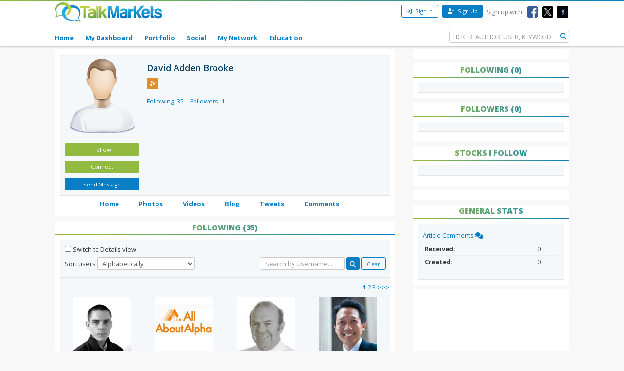

--- FILE ---
content_type: text/html; charset=utf-8
request_url: https://talkmarkets.com/member/addenbrookedavid/following
body_size: 13100
content:

<!DOCTYPE html>
<html xmlns="http://www.w3.org/1999/xhtml" xmlns:og="http://ogp.me/ns#" xmlns:fb="http://www.facebook.com/2008/fbml">

            
                <div id="widget-data-test"
                     data-widget-id="111102"
                     data-widget-type-id="358"
                     style="display:none"></div>
            


<head>
    <title>David Adden Brooke - Following</title>
    <link rel="icon" type="image/png" href="https://talkmarkets.com/images/TM_favicon.png" />
    <meta name="keywords" content="Following" />
    <meta name="description" content="Following" />

    <link rel="stylesheet" type="text/css" href="https://talkmarkets.com/Styles/platforms/talkmarkets/responsive/bundles/main.min.css?v=639015635130000000" />

    <script type="text/javascript" src="https://talkmarkets.com/Scripts/tm-unobtrusive/tm-front-end-vendor.bundle.min.js?v=639015635100000000" ></script>

    
        <meta name="robots" content="index,follow" />

    <meta name="robots" content="noodp, noydir" />
    <meta name="viewport" content="width=device-width, initial-scale=1.0, maximum-scale=1.0, user-scalable=no" />
    <meta charset="utf-8" />
    <meta http-equiv="X-UA-Compatible" content="IE=edge" />


    <link rel="stylesheet" type="text/css" href="https://talkmarkets.com/fontawesome/css/all.css?v=639015634930000000" />
    <link rel="stylesheet" type="text/css" href="https://talkmarkets.com/fontawesome/css/fontawesome.css?v=639015634930000000" />
    <link rel="stylesheet" type="text/css" href="https://talkmarkets.com/fontawesome/css/brands.css?v=639015634930000000" />
    <link rel="stylesheet" type="text/css" href="https://talkmarkets.com/fontawesome/css/solid.css?v=639015634930000000" />

    <!-- Invisibly Pixel Code -->
    <script>
        window.ia = window.ia || function () { (window.ia.q = window.ia.q || []).push(arguments); }
            ;
        ia('track', 'PAGE_VIEW');
    </script>
    <script src="https://pymx5.com/scripts/ready.js"></script>
    <script src='https://pymx5.com/scripts/ims.js'></script>
    <script async src='https://pymx5.com/scripts/load_tags.js'></script>
    <script async src="https://pagead2.googlesyndication.com/pagead/js/adsbygoogle.js?client=ca-pub-9737538895081558"
            crossorigin="anonymous"></script>
    <noscript>
        <img height="1" width="1" style="display:none" src="https://api.pymx5.com/v1/sites/track?event_type=PAGE_VIEW&noscript=1" />
    </noscript>
    <script>
        docReady(function () { ims.startServices(); }
        );
    </script>
    <div id="52e4d6de-0d8f-4f7a-bf0c-b5f6eafbe9c8" class="_inv_marker"></div>



    <!-- Xandr Universal Pixel - Initialization (include only once per page) -->
    <script>
        !function (e, i) { if (!e.pixie) { var n = e.pixie = function (e, i, a) { n.actionQueue.push({ action: e, actionValue: i, params: a }) }; n.actionQueue = []; var a = i.createElement("script"); a.async = !0, a.src = "//acdn.adnxs.com/dmp/up/pixie.js"; var t = i.getElementsByTagName("head")[0]; t.insertBefore(a, t.firstChild) } }(window, document);
        pixie('init', 'e13de7d4-59a5-4cb9-96e2-4631664724b3');
    </script>

    <!-- Xandr Universal Pixel - PageView Event -->
    <script>
        pixie('event', 'PageView');
    </script>
    <noscript><img src="https://ib.adnxs.com/pixie?pi=e13de7d4-59a5-4cb9-96e2-4631664724b3&e=PageView&script=0" width="1" height="1" style="display:none" /></noscript>


    <!-- Invisibly Pixel Code -->



    
    
    

    

    <!-- Style Manager START -->
    
    <!-- Style Manager END -->
<link rel="stylesheet" type="text/css" href="https://talkmarkets.com/member/addenbrookedavid/theme_content/styles/glx-header.css?id=5000&appID=184682&q=634629979800000000" />
    <script>  (function(i,s,o,g,r,a,m){i['GoogleAnalyticsObject']=r;i[r]=i[r]||function(){  (i[r].q=i[r].q||[]).push(arguments)},i[r].l=1*new Date();a=s.createElement(o),  m=s.getElementsByTagName(o)[0];a.async=1;a.src=g;m.parentNode.insertBefore(a,m)  })(window,document,'script','//www.google-analytics.com/analytics.js','ga');  ga('create', 'UA-43159334-1', 'talkmarkets.com');  ga('send', 'pageview');</script>

<script async src="https://www.googletagmanager.com/gtag/js?id=G-RV277E3G5W"></script>
<script>
  window.dataLayer = window.dataLayer || [];
  function gtag(){dataLayer.push(arguments);}
  gtag('js', new Date());

  gtag('config', 'G-RV277E3G5W');
</script>

    <script type="text/javascript">h = document.getElementsByTagName('html')[0]; h.className += navigator.appName == "Microsoft Internet Explorer" ? ' ie' : ' no-ie';</script>

    
        <meta name="google-site-verification" content="fLlMwA1Rp64xys6Tw_NBGsoE50u83NR2dbrO6yoncXs" />
    <!--Native Ad start-->
        <script type="text/javascript" src="//s.ntv.io/serve/load.js" async></script>
    <!--Native Ad end-->
    <!--DFP Tag for IMS start-->
    <script type="text/javascript">
        (function () {
            window.advBidxc = window.advBidxc || {};
            window.advBidxc.startTime = new Date().getTime();
            function loadScript(tagSrc) {
                var scriptTag = document.createElement('script'),
                    placeTag = document.getElementsByTagName("script")[0];
                scriptTag.type = 'text/javascript';
                scriptTag.async = true;
                scriptTag.src = tagSrc;
                placeTag.parentNode.insertBefore(scriptTag, placeTag);
            }
            var mnSrc = '//hbx.media.net/bidexchange.js?cid=8CU2C156D&version=5.1' + '&dn=' +
                window.location.hostname;
            loadScript(mnSrc);
        })();
    </script>
    <!--DFP Tag for IMS end-->
    <!--AST Tag for IMS start-->
    <script type="text/javascript">
        var apntag = apntag || {};
        apntag.anq = apntag.anq || [];
        (function () {
            var d = document, e = d.createElement('script'), p = d.getElementsByTagName('head')[0];
            e.type = 'text/javascript'; e.async = true;
            e.src = '//acdn.adnxs.com/ast/ast.js';
            p.insertBefore(e, p.firstChild);
        })();


        apntag.anq.push(function () {
            apntag.setPageOpts({
                member: 6989
            });
        });

        apntag.anq.push(function () {

            apntag.defineTag({
                tagId: 13208714,
                sizes: [[765, 275]],
                keywords: { 'position': ['Bottom_Finintent'] },
                targetId: 'TalkMarkets_ROS_Bottom_Finintent'
            });
            apntag.defineTag({
                tagId: 13241945,
                sizes: [[120, 60]],
                keywords: { 'position': ['BrokerButton'] },
                targetId: 'TalkMarkets_ROS_BrokerButton_1'
            });
            apntag.defineTag({
                tagId: 13241948,
                sizes: [[120, 60]],
                keywords: { 'position': ['BrokerButton'] },
                targetId: 'TalkMarkets_ROS_BrokerButton_2'
            });
            apntag.defineTag({
                tagId: 13241949,
                sizes: [[120, 60]],
                keywords: { 'position': ['BrokerButton'] },
                targetId: 'TalkMarkets_ROS_BrokerButton_3'
            });
            apntag.defineTag({
                tagId: 13241950,
                sizes: [[120, 60]],
                keywords: { 'position': ['BrokerButton'] },
                targetId: 'TalkMarkets_ROS_BrokerButton_4'
            });
            apntag.defineTag({
                tagId: 13208712,
                sizes: [[300, 250]],
                keywords: { 'position': ['RightRail_1'] },
                targetId: 'TalkMarkets_ROS_RightRail_1'
            });
            apntag.defineTag({
                tagId: 13208713,
                sizes: [[300, 250], [300, 600], [300, 1050]],
                keywords: { 'position': ['RightRail_3'] },
                targetId: 'TalkMarkets_ROS_RightRail_3'
            });
            apntag.defineTag({
                tagId: 13241951,
                sizes: [[728, 90]],
                keywords: { 'position': ['Top_Leaderboard'] },
                targetId: 'TalkMarkets_ROS_Top_Leaderboard'
            });
        });

        apntag.anq.push(function () {
            apntag.loadTags();
        });
    </script>
    <!--AST Tag for IMS end-->
    <!-- Xandr Universal Pixel - Initialization (include only once per page) -->
    <script>
        !function (e, i) { if (!e.pixie) { var n = e.pixie = function (e, i, a) { n.actionQueue.push({ action: e, actionValue: i, params: a }) }; n.actionQueue = []; var a = i.createElement("script"); a.async = !0, a.src = "//acdn.adnxs.com/dmp/up/pixie.js"; var t = i.getElementsByTagName("head")[0]; t.insertBefore(a, t.firstChild) } }(window, document);
        pixie('init', 'e13de7d4-59a5-4cb9-96e2-4631664724b3');
    </script>

    <!-- Xandr Universal Pixel - PageView Event -->
    <script>
        pixie('event', 'PageView');
    </script>
    <noscript><img src="https://ib.adnxs.com/pixie?pi=e13de7d4-59a5-4cb9-96e2-4631664724b3&e=PageView&script=0" width="1" height="1" style="display:none" /></noscript>


    <script async src="https://securepubads.g.doubleclick.net/tag/js/gpt.js"></script>
    <script>
        window.googletag = window.googletag || { cmd: [] };
        googletag.cmd.push(function () {
            googletag.defineSlot('/126710690/ims/talkmarket/Top_Leaderboard', [[970, 250], [300, 50], [728, 90], [320, 50]], 'div-gpt-ad-1722633708053-0').addService(googletag.pubads());
            googletag.pubads().enableSingleRequest();
            googletag.enableServices();
        });
    </script>
    <script async src="https://securepubads.g.doubleclick.net/tag/js/gpt.js"></script>
    <script>
        window.googletag = window.googletag || { cmd: [] };
        googletag.cmd.push(function () {
            googletag.defineSlot('/126710690/ims/talkmarket/Bottom_Leaderboard', [[300, 50], [970, 250], [728, 90], [320, 50]], 'div-gpt-ad-1722633693029-0').addService(googletag.pubads());
            googletag.pubads().enableSingleRequest();
            googletag.enableServices();
        });
    </script>


    

</head>
<body data-tm-platform="talkmarkets"
            data-base-url="/member/addenbrookedavid/">

    <div id="page-data-test" data-page-id="33194" data-layout-name="Blog Authors Home" data-layout-id="12177" style="display:none"></div>
    <div id="fb-root"></div>

    <script type="text/javascript">
        CK_EDITOR_IMAGE_URL = "/member/addenbrookedavid/admin/ckeditor/images";
        CK_EDITOR_FILE_URL = "/member/addenbrookedavid/admin/ckeditor/files";
        (function (d, s, id) {
            var js, fjs = d.getElementsByTagName(s)[0];
            if (d.getElementById(id)) return;
            js = d.createElement(s); js.id = id;
            js.src = "//connect.facebook.net/en_US/all.js#xfbml=1";
            fjs.parentNode.insertBefore(js, fjs);
        }(document, 'script', 'facebook-jssdk'));</script>

    <img id="ajaxLoadingPanel" style="display: none; position: absolute; left: 50%; top: 50%;
        margin: -25px 0 0 -25px; z-index: 10001" src="https://talkmarkets.com/images/ajax-loader.gif" alt="" />

    <div class="admin-body">
        <div class="wrapper">
            <input data-val="true" data-val-required="The IsCurrentPageHome field is required." id="IsCurrentPageHome" name="IsCurrentPageHome" type="hidden" value="False" />



<input type="hidden" id="currentUserId" value="0" />
<input type="hidden" id="blockedUserIDsFromHomepage" value="" />
<input type="hidden" id="blockedUserIDsFromFeeds" value="" />
<input type="hidden" id="approveConnectionRequestEnum" value="1" />
<input type="hidden" id="removeConnectionRequestEnum" value="4" />
<input type="hidden" id="blockConnectionRequestEnum" value="3" />

<header>
    <nav class="tm-header navbar-fixed-top">
        <div class="tm-header-top">
            <div class="container">
                <div class="row">
                    <div class="col-xs-4 col-md-4">
                        <div class="tm-header-top-logo-wrap">
                            <a href="https://talkmarkets.com/">
                                <img src="https://talkmarkets.com/images/logos/TalkMarkets.png" alt="" class="tm-header-top-logo" />
                            </a>
                        </div>
                    </div>
                    <div class="col-xs-8 col-md-8">


                            <div class="tm-header-top-menu">
                                <ul>
                                    <li>
                                        <button id="modal-open"
                                                type="button"
                                                class="btn btn-sm btn-primary-outline"
                                                data-modal-size="modal-small"
                                                data-toggle="modal"
                                                data-get-modal-body-url="/portal-widgets/glxregisterwidget/renderloginbox?isResponsive=true">
                                            <i class="fa fa-sign-in" aria-hidden="true"></i>
                                            Sign In
                                        </button>
                                    </li>
                                    <li>
                                        <a class="btn btn-sm btn-primary" type="button" href="/register?isResponsive=true" title="Register">
                                            <i class="fa fa-user-plus"></i>
                                            Sign Up
                                        </a>
                                    </li>
                                    <li class="hidden-md-down">
                                        <p>Sign up with:</p>
                                    </li>
                                    <li class="hidden-md-down">
                                        <a href="/portal-widgets/tmconnectwithsocialnetworks/ExternalFacebookLogin?redirectUrl=/register&fromRegisterPage=true">
                                            <img class="tm-social-icon" src="https://talkmarkets.com/images/tm-social-icons/facebook.png">
                                        </a>
                                    </li>
                                    <li class="hidden-md-down">
                                        <a href="/portal-widgets/tmconnectwithsocialnetworks/ExternalTwitterLogin?redirectUrl=/register&fromRegisterPage=true">
                                            <img src="https://talkmarkets.com/images/tm-social-icons/x.png">
                                        </a>
                                    </li>
                                    <li class="hidden-md-down">
                                        <a href="/portal-widgets/tmconnectwithsocialnetworks/ExternalStockTwitsLogin?redirectUrl=/register&fromRegisterPage=true">
                                            <img src="https://talkmarkets.com/images/tm-social-icons/stocktwits-icon1.jpg">
                                        </a>
                                    </li>
                                    
                                </ul>
                            </div>
<input id="FacebookLoginAuthorizationUrl" name="FacebookLoginAuthorizationUrl" type="hidden" value="https://graph.facebook.com/oauth/authorize?client_id=2269502586572471&amp;display=popup&amp;redirect_uri=http://addenbrookedavid.talkmarkets.com/admin/facebook/LoginNotMemberUsers&amp;scope=publish_actions,email,user_birthday" />                            <script type="text/javascript">
                                function LoginWithFacebook() {
                                    var url = $('#FacebookLoginAuthorizationUrl').val();
                                    OpenFacebookPopup(url);
                                }
                            </script>
                    </div>
                </div>
            </div>
        </div>
        <div class="tm-header-main">
            

<div class="container">
    <div class="row">
        <div class="tm-toggle">
          <span class="tm-toggle-line"></span>
          <span class="tm-toggle-line"></span>
          <span class="tm-toggle-line"></span>
        </div>
        <ul class="tm-main-nav">
            <li class="tm-main-nav-close"><a href="#">&times;</a></li>
            <li class="nav-item tm-nav-item home ">
                <a class="nav-link tm-header-main-nav-link" title="Home" href="/">
                    Home
                </a>
            </li>
            <li class="nav-item tm-nav-item dash">
                <a id="modal-open"
                   data-toggle="modal"
                   data-modal-size="modal-small"
                   data-get-modal-body-url="/portal-widgets/glxregisterwidget/renderloginbox?loginRedirectUrl=/admin/dashboard&withMyAppUrl=true&isResponsive=true"
                   class="nav-link tm-header-main-nav-link dialog-form glx-login-link"
                   losefocus="true"
                   title="My Dashboard">
                    My Dashboard
                </a>
            </li>
            <li class="nav-item tm-nav-item">
                <a id="modal-open"
                   data-toggle="modal"
                   data-modal-size="modal-small"
                   data-get-modal-body-url="/portal-widgets/glxregisterwidget/renderloginbox?loginRedirectUrl=/admin/dashboard?mode=5&withMyAppUrl=true&isResponsive=true"
                   class="nav-link tm-header-main-nav-link dialog-form glx-login-link"
                   losefocus="true"
                   title="Portfolio">
                    Portfolio
                </a>
            </li>
            <li class="nav-item tm-nav-item"   class="news"  >
                <a class="nav-link tm-header-main-nav-link"
                   href="/activity-feeds"
                   title="News">
                    Social
                </a>
            </li>
            <li class="nav-item tm-nav-item authors">
                <a id="modal-open"
                   data-toggle="modal"
                   data-modal-size="modal-small"
                   data-get-modal-body-url="/portal-widgets/glxregisterwidget/renderloginbox?loginRedirectUrl=/admin/dashboard/mynetwork&withMyAppUrl=true&isResponsive=true"
                   dialogclass="glx-register-popup login-popup"
                   class="nav-link tm-header-main-nav-link dialog-form glx-login-link" losefocus="true"
                   title="My Network">
                    My Network
                </a>
            </li>
            <li class="nav-item tm-nav-item authors">
                <a class="nav-link tm-header-main-nav-link" href="/blog/financial-education?category=3501">Education</a>
            </li>
           

            
            <div class="tm-search-box">
                


<input type="hidden" id="searchTicks" value="639042313975044058" />
<input type="hidden" id="searchOptionsKeywordsEnum" value="5" />

    <form id="search-form" class="form-inline" role="form">
        <input class="form-control tm-search-form-control"
               type="text"
               id="639042313975044058_searchQuery"
               placeholder= "TICKER, AUTHOR, USER, KEYWORD"/>
        <button class="tm-search-form-btn" id="639042313975044058_searchButton">
            <i class="fa fa-search"></i>
        </button>
        <div id="searchOption" name="searchOptions" class="searchRadio">
            <div class="tm-search-radio">
                
                <input type="radio" id="option1" class="tm-search-radio-btn" name="searchOptions" data-placeholder="TICKER SYMBOL" value="3" checked="checked"/>
                <label for="option1" class="tm-search-radio-label">Stocks</label>

                <input type="radio" id="option2" class="tm-search-radio-btn" name="searchOptions" data-placeholder="KEYWORD" value="5" />
                <label for="option2" class="tm-search-radio-label">Keywords</label>

                <input type="radio" id="option3" class="tm-search-radio-btn" name="searchOptions" data-placeholder="AUTHOR NAME" value="1" />
                <label for="option3" class="tm-search-radio-label">Contributors</label>

                <input type="radio" id="option4" class="tm-search-radio-btn" name="searchOptions" data-placeholder="MEMBER NAME" value="2" />
                <label for="option4" class="tm-search-radio-label">Users</label>
            </div>
            
        </div>
     </form>


            </div>
        </ul>
    </div>
</div>

<script>
    $('.tm-toggle, .tm-main-nav-close').on('click', function (e) {
      e.preventDefault();
      $('body').toggleClass('sidebar-open');
      $('.tm-body').toggleClass('sidebar-overlay');

    });
</script>

        </div>
    </nav>
   


</header>


            
        </div>
        <input type="hidden" id="hdnPage" value="33194" />
    </div>

    <div class="tm-body">
        
        <div class="container">
    <div class="row" >
        <div class="col-md-8">
            


<div class="card">
    <div class="card-block">
        <div class="row">
            <div class="col-sm-3 col-md-3" dropzone="sidebar1" id="sidebar1">
                <div class="tm-author-img">
                    <div class="tm-member-profile">
                        <a id="tm-profile-photo" class="tm-member-profile-link profile-photo-colorbox" title="David  Adden Brooke "
                           href="https://talkmarkets.com/images/profiles/profile-unknown-male.png">
                            <img class="tm-member-profile-picture img-rounded" src="https://talkmarkets.com/images/profiles/profile-unknown-male.png" alt="David  Adden Brooke " />
                        </a>
                    </div>
                    <div class="author-profile">
                        <div id="follow-btn" data-model-object="CEI.Web.TMMembersProfileInfoWidgetViewModel">
                        </div>

                        <div>
                            

    <button id="modal-open"
            type="button"
            class="btn btn-sm btn-primary tm-contributor-follow-btn"
            data-modal-size="modal-small"
            data-toggle="modal"
            data-get-modal-body-url="/portal-widgets/glxregisterwidget/renderloginbox?isResponsive=true">
        Follow
    </button>


<div id="unfollow-author" style="display:none">
    <a data-social-interaction="unfollow" 
       data-user-id="" 
       href="/admin/interactions/UnFollow?userID=' + userID + '" 
       class="btn btn-sm btn-primary tm-contributor-follow-btn" 
       title="Unfollow">Unfollow </a>
</div>


<div id="follow-author" style="display:none">
    <a data-social-interaction="follow" 
       data-user-id="" 
       href="/admin/interactions/Follow?userID=' + userID + '" 
       class="btn btn-sm btn-primary tm-contributor-follow-btn" 
       title="Follow">Follow </a>
</div>




                        </div>
                        <div id="tm-connection-btn-wrap" data-connect-userid="28382">
                            

<script type="text/javascript" src="https://talkmarkets.com/scripts/jquery.ba-outside-events.min.js"></script>

    <button id="modal-open"
            type="button"
            class="btn btn-sm tm-contributor-connect-btn"
            data-modal-size="modal-small"
            data-toggle="modal"
            data-get-modal-body-url="/portal-widgets/glxregisterwidget/renderloginbox?isResponsive=true"
            losefocus="true"
            title="Follow">
            Connect
    </button>


                        </div>

                        
                        
<div id="send-connection-request" style="display:none">
    
    <a data-tm-connection-action=""
       href=""
       class="btn btn-sm btn-primary tm-contributor-follow-btn"
       title="Remove Connection Request">
        Remove Request
    </a>
</div>


<div id="remove-connection-request" style="display:none">
    
    <a data-tm-connection-action=""
       href=""
       class="btn btn-sm btn-primary tm-contributor-connect-btn"
       title="Connect">
       Connect
    </a>
</div>


<div id="disconnect" style="display:none">
    
    <a data-tm-connection-action=""
       href=""
       class="btn btn-sm btn-primary tm-contributor-connect-btn"
       title="Connect">
        Connect
    </a>
</div>


<div id="approve-connection-request" style="display:none">
    <a data-tm-connection-action=""
       href=""
       class="btn btn-sm btn-primary tm-contributor-connect-btn"
       title="Disconnect">
       Disconnect
    </a>
</div>


<div id="block-connection-block-type" style="display:none">
    <a data-tm-connection-action=""
       href=""
       class="btn btn-sm btn-primary tm-contributor-connect-btn"
       title="Unblock Connection">
        Unblock Connection</a>
</div>


<div id="block-connection-blocked-from-block-page" style="display:none">
    
    <a data-tm-connection-action=""
       href=""
       class="btn btn-sm tm-contributor-connect-btn"
       title="Connect">
       Connect
    </a>
</div>


<div id="block-connection-else" style="display:none">
    <div id="tm-connection-pending-wrap">
        
        <a id="author-follow-link"
           data-tm-connection-action=""
           href=""
           class="btn btn-sm tm-contributor-follow-btn"
           title="Approve Connection Request">
           Approve
        </a>
        <a class="btn btn-sm tm-contributor-connect-btn"
           data-is-opened="false"
           title="More options">
           &#9660;
        </a>
        <div class="connection-options-wrap" style="display: none;">
            <a id="remove-connection-link"
               data-tm-connection-action=""
               href=""
               class="btn btn-sm tm-contributor-connect-btn"
               title="Remove Connection Request">
               Remove Request
           </a>
            <a id="block-user-link" data-tm-connection-action=""
               href=""
               class="btn btn-sm tm-contributor-connect-btn"
               title="Block User">
               Block User
           </a>
        </div>
    </div>
</div>


                        <div>
                            
    <button id="modal-open"
            type="button"
            class="btn btn-sm btn-primary tm-contributor-sendmsg-btn"
            data-modal-size="modal-small"
            data-toggle="modal"
            data-get-modal-body-url="/portal-widgets/glxregisterwidget/renderloginbox?isResponsive=true"
            losefocus="true"
            title="Login">
        Send Message
    </button>

                        </div>
                    </div>
                </div>
            </div>

            <div class="col-sm-9 col-md-9" id="blog-author-name" dropzone="blog-author-name">
                
                <div class="tm-member">
                    <div class="card-title">
                            <h3 class="tm-subtitle-heading">
                                David  Adden Brooke 
                            </h3>
                    </div>
                    <div class="tm-member-social">









                            <a href="http://talkmarkets.com/member/addenbrookedavid/rss/blogs" target="_blank" title="RSS">
                                <img src="https://talkmarkets.com/images/tm-social-icons/rss.png" />
                            </a>
                    </div>



                    
                                        <div class="tm-member-total-follows">
                        <span>
                            <a href="https://talkmarkets.com/member/addenbrookedavid/following">Following: 35</a>
                        </span>
                        <span>
                            <a href="https://talkmarkets.com/member/addenbrookedavid/followers">Followers: 1</a>
                        </span>
                    </div>
                </div>
            </div>
        </div>
    </div>
    
    <div class="tm-menu drop" id="blog-author-menu">
        <nav id="tm-member-menu" class="container">
            <ul class="menuHorizontal-beta">
                <li id="mainitems" class="mainitems tm-menu-subitems">
                    <a href="https://talkmarkets.com/member/addenbrookedavid"
                       target="_self">
                        Home
                    </a>
                </li>
                <li id="mainitems" class="mainitems">
                    <a href="https://talkmarkets.com/member/addenbrookedavid/photos"
                       target="_self">
                        Photos
                    </a>
                </li>
                <li id="mainitems" class="mainitems">
                    <a href="https://talkmarkets.com/member/addenbrookedavid/videos"
                       target="_self">
                        Videos
                    </a>
                </li>
                <li id="mainitems" class="mainitems">
                    <a href="https://talkmarkets.com/member/addenbrookedavid/blog"
                       target="_self">
                        Blog
                    </a>
                </li>
                <li id="mainitems" class="mainitems">
                    <a href="https://talkmarkets.com/member/addenbrookedavid/latest-tweets"
                       target="_self">
                        Tweets
                    </a>
                </li>
                <li id="mainitems" class="mainitems">
                    <a href="https://talkmarkets.com/member/addenbrookedavid/comments"
                       target="_self">
                        Comments
                    </a>
                </li>
            </ul>
        </nav>
    </div>
</div>



		</div>
        <div class="col-md-8 drop" dropzone="content" id="content"><div id="divWidget_111102" class="card widget-text" widgetid="111102">
        <div>
                                </div>
        <div class="">
            

    <div id="TextWidget_ID_111102" widgetid="111102">
    <div id="ck_111102" name="ck_111102">
        


    <div class="widget-wrapper widget-text">
        <div class="card-header">
            <h4 class="tm-title-heading">
                Following (35)
            </h4>
        </div>
        <div class="card-block">
            <input type="checkbox" id="tm-change-mode"/>
            <label for="tm-change-mode">Switch to Details view</label>
            <div class="row">
                <div class="tm-connections_users col-sm-12 col-md-6" style="width:100%;">
                    <label>Sort users</label>
                    <select class="form-control tm-following-users-select" data-val="true" data-val-number="The field SelectedOption must be a number." data-val-required="The SelectedOption field is required." id="selectedOption" name="SelectedOption"><option selected="selected" value="0">Alphabetically</option>
<option value="1">By Date Added</option>
</select>
                    <div class="form-inline" style="float:right;">
                        <input type="text"
                               id="searchName"
                               class="tm-connections_users-filter form-control"
                               placeholder="Search by Username..."/>
                        <button type="submit" id="tm-btn-search-follower"
                                class="btn btn-primary tm-connections_users-search"
                                value="Search"
                                style="height:26px;">
                                <i class="fa fa-search"></i>
                        </button>
                        <input type="button"
                               id="tm-btn-clear-search-follower"
                               class="btn btn-sm btn-primary-outline tm-connections_users-clear"
                               value="Clear" />
                   </div>
                </div>
            </div>
        </div>

        <div class="card-block">
                <div data-tm-follow-wrap="true" class="following row">
                    

<input type="hidden" id="followers-mode" value="0" />
<input type="hidden" id="followers-choice" value="1" />
<input type="hidden" id="followers-userid" value="28382" />
<input type="hidden" id="followers-pageNumber" value="1" />
<input type="hidden" id="followers-pageRecords" value="16" />
<input type="hidden" id="followers-rotate-display-mode" value="0" />
<input type="hidden" id="followers-details-display-mode" value="1" />
<input type="hidden" id="followers-actionName" value="followersorfollowing" />
<input type="hidden" id="followers-selectedOption" value="0">


<input type="hidden" id="ajax-paging-url"
       value="/member/addenbrookedavid/portal-widgets/tmfollowersfollowing/followersorfollowing?mode=0&userid=28382&pagerecords=16&choice=1&searchname=&modechanged=true&isresponsive=true&selectedoption=0" />

<div class="followers-details-wrap" id="ajax-paging-wrap">
        <div id="pager ajax-paging" class="pager ajax-paging">
            <div class="pager-from pull-left">
                
            </div>
            <div id="page-number" class="page-number pull-right">
                                                                                                                    <span class="active-page">1</span>
                                    <a href="?page=2" data-page-number="2">2</a>
                                    <a href="?page=3" data-page-number="3">3</a>
                                                                    <a href="?page=2" class="next-page" data-page-number="2">
                        >>>
                    </a>
            </div>
    </div>

        <div class="col-xs-6 col-sm-6 col-md-3">
            <div class="tm-flip-container-large" ontouchstart="this.classList.toggle('hover');">
                <div id="card">
                    <div class="tm-flipper">
                        <div class="tm-front-large">
                            
                            <a href="https://talkmarkets.com/contributor/Alexander-Pearson/">
                                <img class="img-rounded" src="https://talkmarkets.com/user_content/contacts/largethumb_A223EBDD-C6B5-4843-8332-405297BC78C6.jpeg?app=214357" alt="" />
                            </a>
                        </div>
                        <a href="https://talkmarkets.com/contributor/alexander-pearson/">
                            <div class="tm-back-large">
                                
                                <div class="tm-back-username">
                                    <b>Alexander Pearson </b><br /><br />
                                </div>
                            </div>
                        </a>
                    </div>
                </div>
            </div>
        </div>
        <div class="col-xs-6 col-sm-6 col-md-3">
            <div class="tm-flip-container-large" ontouchstart="this.classList.toggle('hover');">
                <div id="card">
                    <div class="tm-flipper">
                        <div class="tm-front-large">
                            
                            <a href="https://talkmarkets.com/contributor/AllAboutAlpha/">
                                <img class="img-rounded" src="https://talkmarkets.com/user_content/contacts/largethumb_A320841B-13A1-4559-A5F0-82F91FE36672.jpeg?app=214461" alt="" />
                            </a>
                        </div>
                        <a href="https://talkmarkets.com/contributor/allaboutalpha/">
                            <div class="tm-back-large">
                                
                                <div class="tm-back-username">
                                    <b>AllAboutAlpha </b><br /><br />
                                </div>
                            </div>
                        </a>
                    </div>
                </div>
            </div>
        </div>
        <div class="col-xs-6 col-sm-6 col-md-3">
            <div class="tm-flip-container-large" ontouchstart="this.classList.toggle('hover');">
                <div id="card">
                    <div class="tm-flipper">
                        <div class="tm-front-large">
                            
                            <a href="https://talkmarkets.com/contributor/Andre-Gratian/">
                                <img class="img-rounded" src="https://talkmarkets.com/user_content/contacts/largethumb_B454D4CD-239E-4629-8520-A33787B508C5.jpeg?app=210906" alt="" />
                            </a>
                        </div>
                        <a href="https://talkmarkets.com/contributor/andre-gratian/">
                            <div class="tm-back-large">
                                
                                <div class="tm-back-username">
                                    <b>Andre Gratian </b><br /><br />
                                </div>
                            </div>
                        </a>
                    </div>
                </div>
            </div>
        </div>
        <div class="col-xs-6 col-sm-6 col-md-3">
            <div class="tm-flip-container-large" ontouchstart="this.classList.toggle('hover');">
                <div id="card">
                    <div class="tm-flipper">
                        <div class="tm-front-large">
                            
                            <a href="https://talkmarkets.com/contributor/Andrew-Wang/">
                                <img class="img-rounded" src="https://talkmarkets.com/user_content/contacts/largethumb_F489D4D3-0FEB-4B9E-82B8-ADB36B9C69DC.jpeg?app=211288" alt="" />
                            </a>
                        </div>
                        <a href="https://talkmarkets.com/contributor/andrew-wang/">
                            <div class="tm-back-large">
                                
                                <div class="tm-back-username">
                                    <b>Andrew Wang </b><br /><br />
                                </div>
                            </div>
                        </a>
                    </div>
                </div>
            </div>
        </div>
        <div class="col-xs-6 col-sm-6 col-md-3">
            <div class="tm-flip-container-large" ontouchstart="this.classList.toggle('hover');">
                <div id="card">
                    <div class="tm-flipper">
                        <div class="tm-front-large">
                            
                            <a href="https://talkmarkets.com/contributor/Andy-Sutton/">
                                <img class="img-rounded" src="https://talkmarkets.com/user_content/contacts/largethumb_7FA4B415-6936-4C0E-B67B-F951C0DFCB03.jpeg?app=216849" alt="" />
                            </a>
                        </div>
                        <a href="https://talkmarkets.com/contributor/andy-sutton/">
                            <div class="tm-back-large">
                                
                                <div class="tm-back-username">
                                    <b>Andy Sutton </b><br /><br />
                                </div>
                            </div>
                        </a>
                    </div>
                </div>
            </div>
        </div>
        <div class="col-xs-6 col-sm-6 col-md-3">
            <div class="tm-flip-container-large" ontouchstart="this.classList.toggle('hover');">
                <div id="card">
                    <div class="tm-flipper">
                        <div class="tm-front-large">
                            
                            <a href="https://talkmarkets.com/contributor/Andy-Wang/">
                                <img class="img-rounded" src="https://talkmarkets.com/user_content/contacts/largethumb_DC072E0F-C21F-4ACC-9DCE-9FB9B3429737.jpeg?app=197208" alt="" />
                            </a>
                        </div>
                        <a href="https://talkmarkets.com/contributor/andy-wang/">
                            <div class="tm-back-large">
                                
                                <div class="tm-back-username">
                                    <b>Andy Wang </b><br /><br />
                                </div>
                            </div>
                        </a>
                    </div>
                </div>
            </div>
        </div>
        <div class="col-xs-6 col-sm-6 col-md-3">
            <div class="tm-flip-container-large" ontouchstart="this.classList.toggle('hover');">
                <div id="card">
                    <div class="tm-flipper">
                        <div class="tm-front-large">
                            
                            <a href="https://talkmarkets.com/contributor/Avrum-Aaron/">
                                <img class="img-rounded" src="https://talkmarkets.com/user_content/contacts/largethumb_954CFBDA-1B9C-4CF8-A65B-58052C37A393.jpeg?app=215852" alt="" />
                            </a>
                        </div>
                        <a href="https://talkmarkets.com/contributor/avrum-aaron/">
                            <div class="tm-back-large">
                                
                                <div class="tm-back-username">
                                    <b>Avrum Aaron </b><br /><br />
                                </div>
                            </div>
                        </a>
                    </div>
                </div>
            </div>
        </div>
        <div class="col-xs-6 col-sm-6 col-md-3">
            <div class="tm-flip-container-large" ontouchstart="this.classList.toggle('hover');">
                <div id="card">
                    <div class="tm-flipper">
                        <div class="tm-front-large">
                            
                            <a href="https://talkmarkets.com/contributor/BoazBerkowitz/">
                                <img class="img-rounded" src="https://talkmarkets.com/user_content/contacts/largethumb_1E4FD3CB-198C-488A-91F0-5E91CD1D1879.webp?app=862" alt="" />
                            </a>
                        </div>
                        <a href="https://talkmarkets.com/contributor/boazberkowitz/">
                            <div class="tm-back-large">
                                
                                <div class="tm-back-username">
                                    <b>Boaz Berkowitz </b><br /><br />
                                </div>
                            </div>
                        </a>
                    </div>
                </div>
            </div>
        </div>
        <div class="col-xs-6 col-sm-6 col-md-3">
            <div class="tm-flip-container-large" ontouchstart="this.classList.toggle('hover');">
                <div id="card">
                    <div class="tm-flipper">
                        <div class="tm-front-large">
                            
                            <a href="https://talkmarkets.com/contributor/Brenda-Jubin/">
                                <img class="img-rounded" src="https://talkmarkets.com/user_content/contacts/largethumb_C1F649F9-849B-4CED-87FE-85A97972DAC2.jpeg?app=202863" alt="" />
                            </a>
                        </div>
                        <a href="https://talkmarkets.com/contributor/brenda-jubin/">
                            <div class="tm-back-large">
                                
                                <div class="tm-back-username">
                                    <b>Brenda Jubin </b><br /><br />
                                </div>
                            </div>
                        </a>
                    </div>
                </div>
            </div>
        </div>
        <div class="col-xs-6 col-sm-6 col-md-3">
            <div class="tm-flip-container-large" ontouchstart="this.classList.toggle('hover');">
                <div id="card">
                    <div class="tm-flipper">
                        <div class="tm-front-large">
                            
                            <a href="https://talkmarkets.com/contributor/CarlDincesen/">
                                <img class="img-rounded" src="https://talkmarkets.com/user_content/contacts/largethumb_06F7542A-2BE3-4C2B-BEEA-F1B0D5C865C8.jpeg?app=214020" alt="" />
                            </a>
                        </div>
                        <a href="https://talkmarkets.com/contributor/carldincesen/">
                            <div class="tm-back-large">
                                
                                <div class="tm-back-username">
                                    <b>Carl Dincesen </b><br /><br />
                                </div>
                            </div>
                        </a>
                    </div>
                </div>
            </div>
        </div>
        <div class="col-xs-6 col-sm-6 col-md-3">
            <div class="tm-flip-container-large" ontouchstart="this.classList.toggle('hover');">
                <div id="card">
                    <div class="tm-flipper">
                        <div class="tm-front-large">
                            
                            <a href="https://talkmarkets.com/member/addenbrookedavid/">
                                <img class="img-rounded" src="https://talkmarkets.com/images/profiles/profile-unknown-male.png" alt="" />
                            </a>
                        </div>
                        <a href="https://talkmarkets.com/member/addenbrookedavid/">
                            <div class="tm-back-large">
                                
                                <div class="tm-back-username">
                                    <b>David Adden Brooke </b><br /><br />
                                </div>
                            </div>
                        </a>
                    </div>
                </div>
            </div>
        </div>
        <div class="col-xs-6 col-sm-6 col-md-3">
            <div class="tm-flip-container-large" ontouchstart="this.classList.toggle('hover');">
                <div id="card">
                    <div class="tm-flipper">
                        <div class="tm-front-large">
                            
                            <a href="https://talkmarkets.com/contributor/fabiancapital/">
                                <img class="img-rounded" src="https://talkmarkets.com/user_content/contacts/largethumb_CDBBD00F-2B81-412D-A629-B7862BC1D14E.jpeg?app=196330" alt="" />
                            </a>
                        </div>
                        <a href="https://talkmarkets.com/contributor/fabiancapital/">
                            <div class="tm-back-large">
                                
                                <div class="tm-back-username">
                                    <b>David Fabian </b><br /><br />
                                </div>
                            </div>
                        </a>
                    </div>
                </div>
            </div>
        </div>
        <div class="col-xs-6 col-sm-6 col-md-3">
            <div class="tm-flip-container-large" ontouchstart="this.classList.toggle('hover');">
                <div id="card">
                    <div class="tm-flipper">
                        <div class="tm-front-large">
                            
                            <a href="https://talkmarkets.com/member/Dollar-Investor/">
                                <img class="img-rounded" src="https://talkmarkets.com/images/profiles/profile-unknown-male.png" alt="" />
                            </a>
                        </div>
                        <a href="https://talkmarkets.com/member/dollar-investor/">
                            <div class="tm-back-large">
                                
                                <div class="tm-back-username">
                                    <b>Dollar Investor </b><br /><br />
                                </div>
                            </div>
                        </a>
                    </div>
                </div>
            </div>
        </div>
        <div class="col-xs-6 col-sm-6 col-md-3">
            <div class="tm-flip-container-large" ontouchstart="this.classList.toggle('hover');">
                <div id="card">
                    <div class="tm-flipper">
                        <div class="tm-front-large">
                            
                            <a href="https://talkmarkets.com/contributor/Dutch-Trader/">
                                <img class="img-rounded" src="https://talkmarkets.com/user_content/contacts/largethumb_E65F2ACB-5C8B-4EF7-8418-B5E3428A1AEF.jpeg?app=215059" alt="" />
                            </a>
                        </div>
                        <a href="https://talkmarkets.com/contributor/dutch-trader/">
                            <div class="tm-back-large">
                                
                                <div class="tm-back-username">
                                    <b>Dutch Trader </b><br /><br />
                                </div>
                            </div>
                        </a>
                    </div>
                </div>
            </div>
        </div>
        <div class="col-xs-6 col-sm-6 col-md-3">
            <div class="tm-flip-container-large" ontouchstart="this.classList.toggle('hover');">
                <div id="card">
                    <div class="tm-flipper">
                        <div class="tm-front-large">
                            
                            <a href="https://talkmarkets.com/contributor/Faisal-Humayun/">
                                <img class="img-rounded" src="https://talkmarkets.com/user_content/contacts/largethumb_60EAC356-32E2-45B1-B2F4-63714822D984.jpeg?app=196425" alt="" />
                            </a>
                        </div>
                        <a href="https://talkmarkets.com/contributor/faisal-humayun/">
                            <div class="tm-back-large">
                                
                                <div class="tm-back-username">
                                    <b>Faisal Humayun </b><br /><br />
                                </div>
                            </div>
                        </a>
                    </div>
                </div>
            </div>
        </div>
        <div class="col-xs-6 col-sm-6 col-md-3">
            <div class="tm-flip-container-large" ontouchstart="this.classList.toggle('hover');">
                <div id="card">
                    <div class="tm-flipper">
                        <div class="tm-front-large">
                            
                            <a href="https://talkmarkets.com/contributor/izzybsofit/">
                                <img class="img-rounded" src="https://talkmarkets.com/user_content/contacts/largethumb_3EA7935A-88B6-4B19-8706-8C2E2C19843B.jpeg?app=195984" alt="" />
                            </a>
                        </div>
                        <a href="https://talkmarkets.com/contributor/izzybsofit/">
                            <div class="tm-back-large">
                                
                                <div class="tm-back-username">
                                    <b>Gary Tanashian </b><br /><br />
                                </div>
                            </div>
                        </a>
                    </div>
                </div>
            </div>
        </div>
    
        <div id="pager ajax-paging" class="pager ajax-paging">
            <div class="pager-from pull-left">
                
            </div>
            <div id="page-number" class="page-number pull-right">
                                                                                                                    <span class="active-page">1</span>
                                    <a href="?page=2" data-page-number="2">2</a>
                                    <a href="?page=3" data-page-number="3">3</a>
                                                                    <a href="?page=2" class="next-page" data-page-number="2">
                        >>>
                    </a>
            </div>
    </div>

</div>

                </div>
        </div>
    </div>

<script type="text/javascript" src="https://talkmarkets.com/Scripts/jquery.blockUI.js?v=639015635090000000" ></script>
<script type="text/javascript" src="https://talkmarkets.com/Scripts/tm-unobtrusive/tm.followers-connections.js?v=639015635110000000" ></script>

    </div>
    <div id="buttons_111102">
    </div>
    </div>

        </div>
    </div>
</div>
        <div class="col-md-4">
            

<script>
    (function (w, d, s, id) {
        w.PUBX = w.PUBX || { pub: "talk_markets", discover: false, lazy: true };
        var js, pjs = d.getElementsByTagName(s)[0];
        if (d.getElementById(id)) return;
        js = d.createElement(s); js.id = id; js.async = true;
        js.src = "https://main.pubexchange.com/loader.min.js";
        pjs.parentNode.insertBefore(js, pjs);
        $('.pe_loaded').removeClass("pubexchange_module");
    }(window, document, "script", "pubexchange-jssdk"));

    $('.pe_loaded').removeClass("pubexchange_module");
</script>

<div class="tm-member-sidebar">
    <div class="sidebar2 drop ui-sortable" dropzone="sidebar2" id="sidebar2">
        
        <div class="card">
            <div id="content">
                    <div id="TalkMarkets_ROS_RightRail_1" class="text-center">
                        <script type="text/javascript">
                            apntag.anq.push(function () {
                                apntag.showTag('TalkMarkets_ROS_RightRail_1');
                            });
                        </script>
                    </div>
            </div>
        </div>
        
        <div class="card">
            <div class="card-header">
                <h4 class="tm-title-heading">Following (0)</h4>
            </div>
            <div class="card-block">
            </div>
            
        </div>

        
        <div class="card">
            <div class="card-header">
                <h4 class="tm-title-heading">Followers (0)</h4>
            </div>
            <div class="card-block">
            </div>
            <div class="card-footer">

            </div>
        </div>

        
        <div class="card">
            <div class="card-header">
                <h4 class="tm-title-heading">Stocks I follow</h4>
            </div>
            <div class="card-block">
            </div>
            <div class="card-footer">
            </div>
        </div>

        
        <div class="pubexchange_module card" id="pubexchange_related_links_2" data-pubexchange-module-id="956"></div>
        <script type="text/javascript" charset="utf-8">

            setTimeout(function () {
                $('.pe_loaded').removeClass("pubexchange_module");
            }, 2000);
           
        </script>
        
        <div>
        </div>
    </div>

    
    <div class="card">
        <div class="card-header">
            <h4 class="tm-title-heading">General Stats</h4>
        </div>
        <div class="card-block">
            <p class="card-text">
                <a href="comments">
                    Article Comments
                    <i class="fa fa-comments-o"></i>
                </a>
            </p>
            <table class="table table-sm table-hover">
                <tr>
                    <th scope="row">
                        Received:
                    </th>
                    <td>
                        0
                    </td>
                </tr>
                <tr>
                    <th scope="row">
                        Created:
                    </th>
                    <td>
                        0
                    </td>
                </tr>
            </table>
        </div>
    </div>

    
    <div class="card">
        <iframe valign="middle" width="100%" height="800px" marginheight=0 marginwidth=0 frameborder=0 vspace=0 hspace=0 scrolling=NO src="//www.dianomi.com/smartads.epl?id=2839"></iframe>
    </div>
</div>

<script>

    $(document).ready(function () {
        $('.pe_loaded').removeClass("pubexchange_module");
    });

</script>

        </div>
    </div>
    <div class="row">
        
        
        
        
    </div>
</div>

        
<footer>
    <div class="tm-footer">
        <div class="container">
            <div class="row">
                
                <div class="col-md-12 tm-footer-copyright">
                    <span>Copyright &copy; 2026 TalkMarkets.com. All rights reserved.</span>
                          <span> | </span><a href="/register"> Apply to Become a Contributor</a>
                </div>
            </div>
        </div>

        <div class="container">
            <div class="row">
            
                <div class="col-md-12 tm-footer-menu">
                    <span><a href="/About-us">About Us</a> · </span>
                    <span><a href="/Terms-of-use">Terms of Use</a> · </span>
                    <span><a href="/Privacy-policy">Privacy Policy</a> · </span>
                    <span><a href="/Disclaimer">Disclaimer</a> · </span>
                    <span><a href="/Contact-us">Contact Us</a> · </span>
                    
                    <span><a href="/faqs">FAQs</a> · </span>
                    <span><a href="/rss-feed">Partner Headlines</a></span>
                </div>
            </div>
        </div>
        <div class="container">
            <div class="row">
                
                <div class="col-md-12 tm-footer-social">
                    <span>Follow us:</span>
                    <span>
                        <a href="https://facebook.com/talkmarkets" class="btn-social-icon btn-facebook">
                            <i class="fa-brands fa-square-facebook fa-2x"></i>
                        </a>
                    </span>
                    <span>
                        <a href="https://twitter.com/talkmarkets" class="btn-social-icon btn-twitter">
                            <i class="fa-brands fa-square-x-twitter fa-2x" aria-hidden="true"></i>
                        </a>
                    </span>
                    <span>
                        <a href="https://linkedin.com/company/3353447" class="btn-social-icon btn-linkedin">
                            <i class="fa-brands fa-linkedin fa-2x"></i>
                        </a>
                    </span>
                    <span>
                        <a href="https://stocktwits.com/TalkMarkets" class="btn-social-icon btn-stocktwits">
                            <i class="fa fa-2x" aria-hidden="true">ST</i>
                        </a>
                    </span>
                </div>
            </div>
        </div>
    </div>

    
    <a href="" class="tm-top">
        <svg class="mk-svg-icon" data-name="mk-icon-chevron-up" data-cacheid="icon-57ed0056c9426" xmlns="http://www.w3.org/2000/svg" viewBox="0 0 1792 1792"><path d="M1683 1331l-166 165q-19 19-45 19t-45-19l-531-531-531 531q-19 19-45 19t-45-19l-166-165q-19-19-19-45.5t19-45.5l742-741q19-19 45-19t45 19l742 741q19 19 19 45.5t-19 45.5z"></path></svg>
    </a>


</footer>



    </div>


    <div id="tmModal" class="modal fade">
    <div class="modal-dialog tm-modal" role="document">
        <div class="modal-content">
            <div class="modal-header">
                <button type="button"
                        class="close"
                        data-dismiss="modal"
                        aria-label="Close">
                    <span style="padding-right:4px" class="modal-close" aria-hidden="true">&times;</span>
                </button>
                <h4 class="modal-title"></h4>
            </div>
            <div class="modal-body">
            </div>
            <div class="modal-footer">
                <button id="modal-close-btn"
                        style="display:none"
                        type="button"
                        class="btn btn-secondary"
                        data-dismiss="modal">
                    Cancel
                </button>
            </div>
        </div>
    </div>
</div>






    <script type="text/javascript" src="https://talkmarkets.com/Scripts/tm-unobtrusive/tm-front-end-responsive.bundle.min.js?v=639015635100000000" ></script>
    <script type="text/javascript" src="https://talkmarkets.com/Scripts/jquery.simple-watermark.min.js?v=639015635090000000" ></script>



    <script type="text/javascript" src="https://talkmarkets.com/scripts/custom/characters-count.js?v=639015635070000000" ></script>


    <script type="text/javascript"
                                    src="https://talkmarkets.com/Scripts/tm-unobtrusive/tm.articlepage.index.follow-author.js">
                            </script><script type="text/javascript"
                                 src="https://talkmarkets.com/Scripts/tm-unobtrusive/tm.tm-members-page.index.js">
</script><script type="text/javascript"
                                 src="https://talkmarkets.com/Scripts/tm-unobtrusive/tm.modal.js">
</script>


    <script>

        $(document).ready(function () {
            $('.pe_loaded').removeClass("pubexchange_module");
        });

    </script>

   

</body>
</html>


--- FILE ---
content_type: text/html; charset=utf-8
request_url: https://www.google.com/recaptcha/api2/aframe
body_size: 267
content:
<!DOCTYPE HTML><html><head><meta http-equiv="content-type" content="text/html; charset=UTF-8"></head><body><script nonce="0lbM-wnGQy5odLQXWa6vMQ">/** Anti-fraud and anti-abuse applications only. See google.com/recaptcha */ try{var clients={'sodar':'https://pagead2.googlesyndication.com/pagead/sodar?'};window.addEventListener("message",function(a){try{if(a.source===window.parent){var b=JSON.parse(a.data);var c=clients[b['id']];if(c){var d=document.createElement('img');d.src=c+b['params']+'&rc='+(localStorage.getItem("rc::a")?sessionStorage.getItem("rc::b"):"");window.document.body.appendChild(d);sessionStorage.setItem("rc::e",parseInt(sessionStorage.getItem("rc::e")||0)+1);localStorage.setItem("rc::h",'1768634602334');}}}catch(b){}});window.parent.postMessage("_grecaptcha_ready", "*");}catch(b){}</script></body></html>